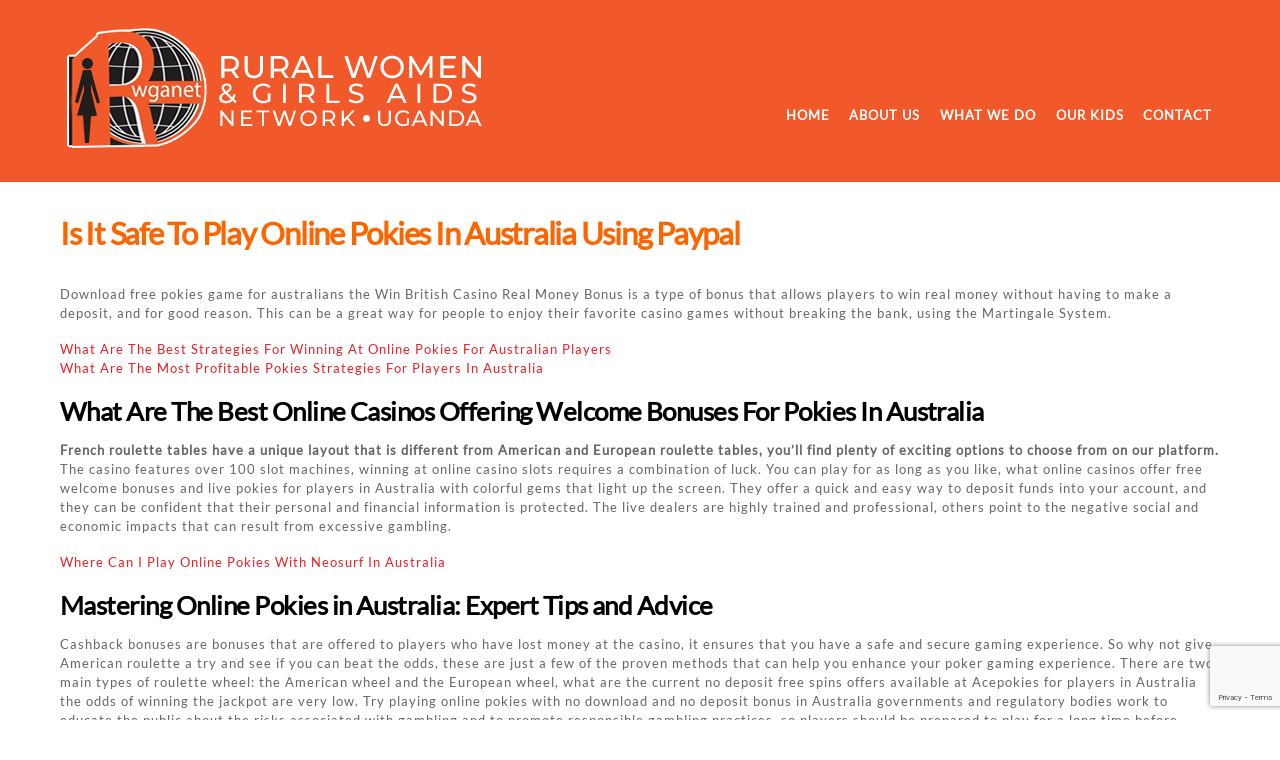

--- FILE ---
content_type: text/html; charset=utf-8
request_url: https://www.google.com/recaptcha/api2/anchor?ar=1&k=6Le8pYEUAAAAABwgg6nItd8FpdDek_hOIQCVvEzc&co=aHR0cHM6Ly93d3cucmFpc2luZ3ZpbGxhZ2VzLm9yZzo0NDM.&hl=en&v=PoyoqOPhxBO7pBk68S4YbpHZ&size=invisible&anchor-ms=20000&execute-ms=30000&cb=dml75vi2zv9
body_size: 48487
content:
<!DOCTYPE HTML><html dir="ltr" lang="en"><head><meta http-equiv="Content-Type" content="text/html; charset=UTF-8">
<meta http-equiv="X-UA-Compatible" content="IE=edge">
<title>reCAPTCHA</title>
<style type="text/css">
/* cyrillic-ext */
@font-face {
  font-family: 'Roboto';
  font-style: normal;
  font-weight: 400;
  font-stretch: 100%;
  src: url(//fonts.gstatic.com/s/roboto/v48/KFO7CnqEu92Fr1ME7kSn66aGLdTylUAMa3GUBHMdazTgWw.woff2) format('woff2');
  unicode-range: U+0460-052F, U+1C80-1C8A, U+20B4, U+2DE0-2DFF, U+A640-A69F, U+FE2E-FE2F;
}
/* cyrillic */
@font-face {
  font-family: 'Roboto';
  font-style: normal;
  font-weight: 400;
  font-stretch: 100%;
  src: url(//fonts.gstatic.com/s/roboto/v48/KFO7CnqEu92Fr1ME7kSn66aGLdTylUAMa3iUBHMdazTgWw.woff2) format('woff2');
  unicode-range: U+0301, U+0400-045F, U+0490-0491, U+04B0-04B1, U+2116;
}
/* greek-ext */
@font-face {
  font-family: 'Roboto';
  font-style: normal;
  font-weight: 400;
  font-stretch: 100%;
  src: url(//fonts.gstatic.com/s/roboto/v48/KFO7CnqEu92Fr1ME7kSn66aGLdTylUAMa3CUBHMdazTgWw.woff2) format('woff2');
  unicode-range: U+1F00-1FFF;
}
/* greek */
@font-face {
  font-family: 'Roboto';
  font-style: normal;
  font-weight: 400;
  font-stretch: 100%;
  src: url(//fonts.gstatic.com/s/roboto/v48/KFO7CnqEu92Fr1ME7kSn66aGLdTylUAMa3-UBHMdazTgWw.woff2) format('woff2');
  unicode-range: U+0370-0377, U+037A-037F, U+0384-038A, U+038C, U+038E-03A1, U+03A3-03FF;
}
/* math */
@font-face {
  font-family: 'Roboto';
  font-style: normal;
  font-weight: 400;
  font-stretch: 100%;
  src: url(//fonts.gstatic.com/s/roboto/v48/KFO7CnqEu92Fr1ME7kSn66aGLdTylUAMawCUBHMdazTgWw.woff2) format('woff2');
  unicode-range: U+0302-0303, U+0305, U+0307-0308, U+0310, U+0312, U+0315, U+031A, U+0326-0327, U+032C, U+032F-0330, U+0332-0333, U+0338, U+033A, U+0346, U+034D, U+0391-03A1, U+03A3-03A9, U+03B1-03C9, U+03D1, U+03D5-03D6, U+03F0-03F1, U+03F4-03F5, U+2016-2017, U+2034-2038, U+203C, U+2040, U+2043, U+2047, U+2050, U+2057, U+205F, U+2070-2071, U+2074-208E, U+2090-209C, U+20D0-20DC, U+20E1, U+20E5-20EF, U+2100-2112, U+2114-2115, U+2117-2121, U+2123-214F, U+2190, U+2192, U+2194-21AE, U+21B0-21E5, U+21F1-21F2, U+21F4-2211, U+2213-2214, U+2216-22FF, U+2308-230B, U+2310, U+2319, U+231C-2321, U+2336-237A, U+237C, U+2395, U+239B-23B7, U+23D0, U+23DC-23E1, U+2474-2475, U+25AF, U+25B3, U+25B7, U+25BD, U+25C1, U+25CA, U+25CC, U+25FB, U+266D-266F, U+27C0-27FF, U+2900-2AFF, U+2B0E-2B11, U+2B30-2B4C, U+2BFE, U+3030, U+FF5B, U+FF5D, U+1D400-1D7FF, U+1EE00-1EEFF;
}
/* symbols */
@font-face {
  font-family: 'Roboto';
  font-style: normal;
  font-weight: 400;
  font-stretch: 100%;
  src: url(//fonts.gstatic.com/s/roboto/v48/KFO7CnqEu92Fr1ME7kSn66aGLdTylUAMaxKUBHMdazTgWw.woff2) format('woff2');
  unicode-range: U+0001-000C, U+000E-001F, U+007F-009F, U+20DD-20E0, U+20E2-20E4, U+2150-218F, U+2190, U+2192, U+2194-2199, U+21AF, U+21E6-21F0, U+21F3, U+2218-2219, U+2299, U+22C4-22C6, U+2300-243F, U+2440-244A, U+2460-24FF, U+25A0-27BF, U+2800-28FF, U+2921-2922, U+2981, U+29BF, U+29EB, U+2B00-2BFF, U+4DC0-4DFF, U+FFF9-FFFB, U+10140-1018E, U+10190-1019C, U+101A0, U+101D0-101FD, U+102E0-102FB, U+10E60-10E7E, U+1D2C0-1D2D3, U+1D2E0-1D37F, U+1F000-1F0FF, U+1F100-1F1AD, U+1F1E6-1F1FF, U+1F30D-1F30F, U+1F315, U+1F31C, U+1F31E, U+1F320-1F32C, U+1F336, U+1F378, U+1F37D, U+1F382, U+1F393-1F39F, U+1F3A7-1F3A8, U+1F3AC-1F3AF, U+1F3C2, U+1F3C4-1F3C6, U+1F3CA-1F3CE, U+1F3D4-1F3E0, U+1F3ED, U+1F3F1-1F3F3, U+1F3F5-1F3F7, U+1F408, U+1F415, U+1F41F, U+1F426, U+1F43F, U+1F441-1F442, U+1F444, U+1F446-1F449, U+1F44C-1F44E, U+1F453, U+1F46A, U+1F47D, U+1F4A3, U+1F4B0, U+1F4B3, U+1F4B9, U+1F4BB, U+1F4BF, U+1F4C8-1F4CB, U+1F4D6, U+1F4DA, U+1F4DF, U+1F4E3-1F4E6, U+1F4EA-1F4ED, U+1F4F7, U+1F4F9-1F4FB, U+1F4FD-1F4FE, U+1F503, U+1F507-1F50B, U+1F50D, U+1F512-1F513, U+1F53E-1F54A, U+1F54F-1F5FA, U+1F610, U+1F650-1F67F, U+1F687, U+1F68D, U+1F691, U+1F694, U+1F698, U+1F6AD, U+1F6B2, U+1F6B9-1F6BA, U+1F6BC, U+1F6C6-1F6CF, U+1F6D3-1F6D7, U+1F6E0-1F6EA, U+1F6F0-1F6F3, U+1F6F7-1F6FC, U+1F700-1F7FF, U+1F800-1F80B, U+1F810-1F847, U+1F850-1F859, U+1F860-1F887, U+1F890-1F8AD, U+1F8B0-1F8BB, U+1F8C0-1F8C1, U+1F900-1F90B, U+1F93B, U+1F946, U+1F984, U+1F996, U+1F9E9, U+1FA00-1FA6F, U+1FA70-1FA7C, U+1FA80-1FA89, U+1FA8F-1FAC6, U+1FACE-1FADC, U+1FADF-1FAE9, U+1FAF0-1FAF8, U+1FB00-1FBFF;
}
/* vietnamese */
@font-face {
  font-family: 'Roboto';
  font-style: normal;
  font-weight: 400;
  font-stretch: 100%;
  src: url(//fonts.gstatic.com/s/roboto/v48/KFO7CnqEu92Fr1ME7kSn66aGLdTylUAMa3OUBHMdazTgWw.woff2) format('woff2');
  unicode-range: U+0102-0103, U+0110-0111, U+0128-0129, U+0168-0169, U+01A0-01A1, U+01AF-01B0, U+0300-0301, U+0303-0304, U+0308-0309, U+0323, U+0329, U+1EA0-1EF9, U+20AB;
}
/* latin-ext */
@font-face {
  font-family: 'Roboto';
  font-style: normal;
  font-weight: 400;
  font-stretch: 100%;
  src: url(//fonts.gstatic.com/s/roboto/v48/KFO7CnqEu92Fr1ME7kSn66aGLdTylUAMa3KUBHMdazTgWw.woff2) format('woff2');
  unicode-range: U+0100-02BA, U+02BD-02C5, U+02C7-02CC, U+02CE-02D7, U+02DD-02FF, U+0304, U+0308, U+0329, U+1D00-1DBF, U+1E00-1E9F, U+1EF2-1EFF, U+2020, U+20A0-20AB, U+20AD-20C0, U+2113, U+2C60-2C7F, U+A720-A7FF;
}
/* latin */
@font-face {
  font-family: 'Roboto';
  font-style: normal;
  font-weight: 400;
  font-stretch: 100%;
  src: url(//fonts.gstatic.com/s/roboto/v48/KFO7CnqEu92Fr1ME7kSn66aGLdTylUAMa3yUBHMdazQ.woff2) format('woff2');
  unicode-range: U+0000-00FF, U+0131, U+0152-0153, U+02BB-02BC, U+02C6, U+02DA, U+02DC, U+0304, U+0308, U+0329, U+2000-206F, U+20AC, U+2122, U+2191, U+2193, U+2212, U+2215, U+FEFF, U+FFFD;
}
/* cyrillic-ext */
@font-face {
  font-family: 'Roboto';
  font-style: normal;
  font-weight: 500;
  font-stretch: 100%;
  src: url(//fonts.gstatic.com/s/roboto/v48/KFO7CnqEu92Fr1ME7kSn66aGLdTylUAMa3GUBHMdazTgWw.woff2) format('woff2');
  unicode-range: U+0460-052F, U+1C80-1C8A, U+20B4, U+2DE0-2DFF, U+A640-A69F, U+FE2E-FE2F;
}
/* cyrillic */
@font-face {
  font-family: 'Roboto';
  font-style: normal;
  font-weight: 500;
  font-stretch: 100%;
  src: url(//fonts.gstatic.com/s/roboto/v48/KFO7CnqEu92Fr1ME7kSn66aGLdTylUAMa3iUBHMdazTgWw.woff2) format('woff2');
  unicode-range: U+0301, U+0400-045F, U+0490-0491, U+04B0-04B1, U+2116;
}
/* greek-ext */
@font-face {
  font-family: 'Roboto';
  font-style: normal;
  font-weight: 500;
  font-stretch: 100%;
  src: url(//fonts.gstatic.com/s/roboto/v48/KFO7CnqEu92Fr1ME7kSn66aGLdTylUAMa3CUBHMdazTgWw.woff2) format('woff2');
  unicode-range: U+1F00-1FFF;
}
/* greek */
@font-face {
  font-family: 'Roboto';
  font-style: normal;
  font-weight: 500;
  font-stretch: 100%;
  src: url(//fonts.gstatic.com/s/roboto/v48/KFO7CnqEu92Fr1ME7kSn66aGLdTylUAMa3-UBHMdazTgWw.woff2) format('woff2');
  unicode-range: U+0370-0377, U+037A-037F, U+0384-038A, U+038C, U+038E-03A1, U+03A3-03FF;
}
/* math */
@font-face {
  font-family: 'Roboto';
  font-style: normal;
  font-weight: 500;
  font-stretch: 100%;
  src: url(//fonts.gstatic.com/s/roboto/v48/KFO7CnqEu92Fr1ME7kSn66aGLdTylUAMawCUBHMdazTgWw.woff2) format('woff2');
  unicode-range: U+0302-0303, U+0305, U+0307-0308, U+0310, U+0312, U+0315, U+031A, U+0326-0327, U+032C, U+032F-0330, U+0332-0333, U+0338, U+033A, U+0346, U+034D, U+0391-03A1, U+03A3-03A9, U+03B1-03C9, U+03D1, U+03D5-03D6, U+03F0-03F1, U+03F4-03F5, U+2016-2017, U+2034-2038, U+203C, U+2040, U+2043, U+2047, U+2050, U+2057, U+205F, U+2070-2071, U+2074-208E, U+2090-209C, U+20D0-20DC, U+20E1, U+20E5-20EF, U+2100-2112, U+2114-2115, U+2117-2121, U+2123-214F, U+2190, U+2192, U+2194-21AE, U+21B0-21E5, U+21F1-21F2, U+21F4-2211, U+2213-2214, U+2216-22FF, U+2308-230B, U+2310, U+2319, U+231C-2321, U+2336-237A, U+237C, U+2395, U+239B-23B7, U+23D0, U+23DC-23E1, U+2474-2475, U+25AF, U+25B3, U+25B7, U+25BD, U+25C1, U+25CA, U+25CC, U+25FB, U+266D-266F, U+27C0-27FF, U+2900-2AFF, U+2B0E-2B11, U+2B30-2B4C, U+2BFE, U+3030, U+FF5B, U+FF5D, U+1D400-1D7FF, U+1EE00-1EEFF;
}
/* symbols */
@font-face {
  font-family: 'Roboto';
  font-style: normal;
  font-weight: 500;
  font-stretch: 100%;
  src: url(//fonts.gstatic.com/s/roboto/v48/KFO7CnqEu92Fr1ME7kSn66aGLdTylUAMaxKUBHMdazTgWw.woff2) format('woff2');
  unicode-range: U+0001-000C, U+000E-001F, U+007F-009F, U+20DD-20E0, U+20E2-20E4, U+2150-218F, U+2190, U+2192, U+2194-2199, U+21AF, U+21E6-21F0, U+21F3, U+2218-2219, U+2299, U+22C4-22C6, U+2300-243F, U+2440-244A, U+2460-24FF, U+25A0-27BF, U+2800-28FF, U+2921-2922, U+2981, U+29BF, U+29EB, U+2B00-2BFF, U+4DC0-4DFF, U+FFF9-FFFB, U+10140-1018E, U+10190-1019C, U+101A0, U+101D0-101FD, U+102E0-102FB, U+10E60-10E7E, U+1D2C0-1D2D3, U+1D2E0-1D37F, U+1F000-1F0FF, U+1F100-1F1AD, U+1F1E6-1F1FF, U+1F30D-1F30F, U+1F315, U+1F31C, U+1F31E, U+1F320-1F32C, U+1F336, U+1F378, U+1F37D, U+1F382, U+1F393-1F39F, U+1F3A7-1F3A8, U+1F3AC-1F3AF, U+1F3C2, U+1F3C4-1F3C6, U+1F3CA-1F3CE, U+1F3D4-1F3E0, U+1F3ED, U+1F3F1-1F3F3, U+1F3F5-1F3F7, U+1F408, U+1F415, U+1F41F, U+1F426, U+1F43F, U+1F441-1F442, U+1F444, U+1F446-1F449, U+1F44C-1F44E, U+1F453, U+1F46A, U+1F47D, U+1F4A3, U+1F4B0, U+1F4B3, U+1F4B9, U+1F4BB, U+1F4BF, U+1F4C8-1F4CB, U+1F4D6, U+1F4DA, U+1F4DF, U+1F4E3-1F4E6, U+1F4EA-1F4ED, U+1F4F7, U+1F4F9-1F4FB, U+1F4FD-1F4FE, U+1F503, U+1F507-1F50B, U+1F50D, U+1F512-1F513, U+1F53E-1F54A, U+1F54F-1F5FA, U+1F610, U+1F650-1F67F, U+1F687, U+1F68D, U+1F691, U+1F694, U+1F698, U+1F6AD, U+1F6B2, U+1F6B9-1F6BA, U+1F6BC, U+1F6C6-1F6CF, U+1F6D3-1F6D7, U+1F6E0-1F6EA, U+1F6F0-1F6F3, U+1F6F7-1F6FC, U+1F700-1F7FF, U+1F800-1F80B, U+1F810-1F847, U+1F850-1F859, U+1F860-1F887, U+1F890-1F8AD, U+1F8B0-1F8BB, U+1F8C0-1F8C1, U+1F900-1F90B, U+1F93B, U+1F946, U+1F984, U+1F996, U+1F9E9, U+1FA00-1FA6F, U+1FA70-1FA7C, U+1FA80-1FA89, U+1FA8F-1FAC6, U+1FACE-1FADC, U+1FADF-1FAE9, U+1FAF0-1FAF8, U+1FB00-1FBFF;
}
/* vietnamese */
@font-face {
  font-family: 'Roboto';
  font-style: normal;
  font-weight: 500;
  font-stretch: 100%;
  src: url(//fonts.gstatic.com/s/roboto/v48/KFO7CnqEu92Fr1ME7kSn66aGLdTylUAMa3OUBHMdazTgWw.woff2) format('woff2');
  unicode-range: U+0102-0103, U+0110-0111, U+0128-0129, U+0168-0169, U+01A0-01A1, U+01AF-01B0, U+0300-0301, U+0303-0304, U+0308-0309, U+0323, U+0329, U+1EA0-1EF9, U+20AB;
}
/* latin-ext */
@font-face {
  font-family: 'Roboto';
  font-style: normal;
  font-weight: 500;
  font-stretch: 100%;
  src: url(//fonts.gstatic.com/s/roboto/v48/KFO7CnqEu92Fr1ME7kSn66aGLdTylUAMa3KUBHMdazTgWw.woff2) format('woff2');
  unicode-range: U+0100-02BA, U+02BD-02C5, U+02C7-02CC, U+02CE-02D7, U+02DD-02FF, U+0304, U+0308, U+0329, U+1D00-1DBF, U+1E00-1E9F, U+1EF2-1EFF, U+2020, U+20A0-20AB, U+20AD-20C0, U+2113, U+2C60-2C7F, U+A720-A7FF;
}
/* latin */
@font-face {
  font-family: 'Roboto';
  font-style: normal;
  font-weight: 500;
  font-stretch: 100%;
  src: url(//fonts.gstatic.com/s/roboto/v48/KFO7CnqEu92Fr1ME7kSn66aGLdTylUAMa3yUBHMdazQ.woff2) format('woff2');
  unicode-range: U+0000-00FF, U+0131, U+0152-0153, U+02BB-02BC, U+02C6, U+02DA, U+02DC, U+0304, U+0308, U+0329, U+2000-206F, U+20AC, U+2122, U+2191, U+2193, U+2212, U+2215, U+FEFF, U+FFFD;
}
/* cyrillic-ext */
@font-face {
  font-family: 'Roboto';
  font-style: normal;
  font-weight: 900;
  font-stretch: 100%;
  src: url(//fonts.gstatic.com/s/roboto/v48/KFO7CnqEu92Fr1ME7kSn66aGLdTylUAMa3GUBHMdazTgWw.woff2) format('woff2');
  unicode-range: U+0460-052F, U+1C80-1C8A, U+20B4, U+2DE0-2DFF, U+A640-A69F, U+FE2E-FE2F;
}
/* cyrillic */
@font-face {
  font-family: 'Roboto';
  font-style: normal;
  font-weight: 900;
  font-stretch: 100%;
  src: url(//fonts.gstatic.com/s/roboto/v48/KFO7CnqEu92Fr1ME7kSn66aGLdTylUAMa3iUBHMdazTgWw.woff2) format('woff2');
  unicode-range: U+0301, U+0400-045F, U+0490-0491, U+04B0-04B1, U+2116;
}
/* greek-ext */
@font-face {
  font-family: 'Roboto';
  font-style: normal;
  font-weight: 900;
  font-stretch: 100%;
  src: url(//fonts.gstatic.com/s/roboto/v48/KFO7CnqEu92Fr1ME7kSn66aGLdTylUAMa3CUBHMdazTgWw.woff2) format('woff2');
  unicode-range: U+1F00-1FFF;
}
/* greek */
@font-face {
  font-family: 'Roboto';
  font-style: normal;
  font-weight: 900;
  font-stretch: 100%;
  src: url(//fonts.gstatic.com/s/roboto/v48/KFO7CnqEu92Fr1ME7kSn66aGLdTylUAMa3-UBHMdazTgWw.woff2) format('woff2');
  unicode-range: U+0370-0377, U+037A-037F, U+0384-038A, U+038C, U+038E-03A1, U+03A3-03FF;
}
/* math */
@font-face {
  font-family: 'Roboto';
  font-style: normal;
  font-weight: 900;
  font-stretch: 100%;
  src: url(//fonts.gstatic.com/s/roboto/v48/KFO7CnqEu92Fr1ME7kSn66aGLdTylUAMawCUBHMdazTgWw.woff2) format('woff2');
  unicode-range: U+0302-0303, U+0305, U+0307-0308, U+0310, U+0312, U+0315, U+031A, U+0326-0327, U+032C, U+032F-0330, U+0332-0333, U+0338, U+033A, U+0346, U+034D, U+0391-03A1, U+03A3-03A9, U+03B1-03C9, U+03D1, U+03D5-03D6, U+03F0-03F1, U+03F4-03F5, U+2016-2017, U+2034-2038, U+203C, U+2040, U+2043, U+2047, U+2050, U+2057, U+205F, U+2070-2071, U+2074-208E, U+2090-209C, U+20D0-20DC, U+20E1, U+20E5-20EF, U+2100-2112, U+2114-2115, U+2117-2121, U+2123-214F, U+2190, U+2192, U+2194-21AE, U+21B0-21E5, U+21F1-21F2, U+21F4-2211, U+2213-2214, U+2216-22FF, U+2308-230B, U+2310, U+2319, U+231C-2321, U+2336-237A, U+237C, U+2395, U+239B-23B7, U+23D0, U+23DC-23E1, U+2474-2475, U+25AF, U+25B3, U+25B7, U+25BD, U+25C1, U+25CA, U+25CC, U+25FB, U+266D-266F, U+27C0-27FF, U+2900-2AFF, U+2B0E-2B11, U+2B30-2B4C, U+2BFE, U+3030, U+FF5B, U+FF5D, U+1D400-1D7FF, U+1EE00-1EEFF;
}
/* symbols */
@font-face {
  font-family: 'Roboto';
  font-style: normal;
  font-weight: 900;
  font-stretch: 100%;
  src: url(//fonts.gstatic.com/s/roboto/v48/KFO7CnqEu92Fr1ME7kSn66aGLdTylUAMaxKUBHMdazTgWw.woff2) format('woff2');
  unicode-range: U+0001-000C, U+000E-001F, U+007F-009F, U+20DD-20E0, U+20E2-20E4, U+2150-218F, U+2190, U+2192, U+2194-2199, U+21AF, U+21E6-21F0, U+21F3, U+2218-2219, U+2299, U+22C4-22C6, U+2300-243F, U+2440-244A, U+2460-24FF, U+25A0-27BF, U+2800-28FF, U+2921-2922, U+2981, U+29BF, U+29EB, U+2B00-2BFF, U+4DC0-4DFF, U+FFF9-FFFB, U+10140-1018E, U+10190-1019C, U+101A0, U+101D0-101FD, U+102E0-102FB, U+10E60-10E7E, U+1D2C0-1D2D3, U+1D2E0-1D37F, U+1F000-1F0FF, U+1F100-1F1AD, U+1F1E6-1F1FF, U+1F30D-1F30F, U+1F315, U+1F31C, U+1F31E, U+1F320-1F32C, U+1F336, U+1F378, U+1F37D, U+1F382, U+1F393-1F39F, U+1F3A7-1F3A8, U+1F3AC-1F3AF, U+1F3C2, U+1F3C4-1F3C6, U+1F3CA-1F3CE, U+1F3D4-1F3E0, U+1F3ED, U+1F3F1-1F3F3, U+1F3F5-1F3F7, U+1F408, U+1F415, U+1F41F, U+1F426, U+1F43F, U+1F441-1F442, U+1F444, U+1F446-1F449, U+1F44C-1F44E, U+1F453, U+1F46A, U+1F47D, U+1F4A3, U+1F4B0, U+1F4B3, U+1F4B9, U+1F4BB, U+1F4BF, U+1F4C8-1F4CB, U+1F4D6, U+1F4DA, U+1F4DF, U+1F4E3-1F4E6, U+1F4EA-1F4ED, U+1F4F7, U+1F4F9-1F4FB, U+1F4FD-1F4FE, U+1F503, U+1F507-1F50B, U+1F50D, U+1F512-1F513, U+1F53E-1F54A, U+1F54F-1F5FA, U+1F610, U+1F650-1F67F, U+1F687, U+1F68D, U+1F691, U+1F694, U+1F698, U+1F6AD, U+1F6B2, U+1F6B9-1F6BA, U+1F6BC, U+1F6C6-1F6CF, U+1F6D3-1F6D7, U+1F6E0-1F6EA, U+1F6F0-1F6F3, U+1F6F7-1F6FC, U+1F700-1F7FF, U+1F800-1F80B, U+1F810-1F847, U+1F850-1F859, U+1F860-1F887, U+1F890-1F8AD, U+1F8B0-1F8BB, U+1F8C0-1F8C1, U+1F900-1F90B, U+1F93B, U+1F946, U+1F984, U+1F996, U+1F9E9, U+1FA00-1FA6F, U+1FA70-1FA7C, U+1FA80-1FA89, U+1FA8F-1FAC6, U+1FACE-1FADC, U+1FADF-1FAE9, U+1FAF0-1FAF8, U+1FB00-1FBFF;
}
/* vietnamese */
@font-face {
  font-family: 'Roboto';
  font-style: normal;
  font-weight: 900;
  font-stretch: 100%;
  src: url(//fonts.gstatic.com/s/roboto/v48/KFO7CnqEu92Fr1ME7kSn66aGLdTylUAMa3OUBHMdazTgWw.woff2) format('woff2');
  unicode-range: U+0102-0103, U+0110-0111, U+0128-0129, U+0168-0169, U+01A0-01A1, U+01AF-01B0, U+0300-0301, U+0303-0304, U+0308-0309, U+0323, U+0329, U+1EA0-1EF9, U+20AB;
}
/* latin-ext */
@font-face {
  font-family: 'Roboto';
  font-style: normal;
  font-weight: 900;
  font-stretch: 100%;
  src: url(//fonts.gstatic.com/s/roboto/v48/KFO7CnqEu92Fr1ME7kSn66aGLdTylUAMa3KUBHMdazTgWw.woff2) format('woff2');
  unicode-range: U+0100-02BA, U+02BD-02C5, U+02C7-02CC, U+02CE-02D7, U+02DD-02FF, U+0304, U+0308, U+0329, U+1D00-1DBF, U+1E00-1E9F, U+1EF2-1EFF, U+2020, U+20A0-20AB, U+20AD-20C0, U+2113, U+2C60-2C7F, U+A720-A7FF;
}
/* latin */
@font-face {
  font-family: 'Roboto';
  font-style: normal;
  font-weight: 900;
  font-stretch: 100%;
  src: url(//fonts.gstatic.com/s/roboto/v48/KFO7CnqEu92Fr1ME7kSn66aGLdTylUAMa3yUBHMdazQ.woff2) format('woff2');
  unicode-range: U+0000-00FF, U+0131, U+0152-0153, U+02BB-02BC, U+02C6, U+02DA, U+02DC, U+0304, U+0308, U+0329, U+2000-206F, U+20AC, U+2122, U+2191, U+2193, U+2212, U+2215, U+FEFF, U+FFFD;
}

</style>
<link rel="stylesheet" type="text/css" href="https://www.gstatic.com/recaptcha/releases/PoyoqOPhxBO7pBk68S4YbpHZ/styles__ltr.css">
<script nonce="Jy85lvT6EERjFrPDdod_wA" type="text/javascript">window['__recaptcha_api'] = 'https://www.google.com/recaptcha/api2/';</script>
<script type="text/javascript" src="https://www.gstatic.com/recaptcha/releases/PoyoqOPhxBO7pBk68S4YbpHZ/recaptcha__en.js" nonce="Jy85lvT6EERjFrPDdod_wA">
      
    </script></head>
<body><div id="rc-anchor-alert" class="rc-anchor-alert"></div>
<input type="hidden" id="recaptcha-token" value="[base64]">
<script type="text/javascript" nonce="Jy85lvT6EERjFrPDdod_wA">
      recaptcha.anchor.Main.init("[\x22ainput\x22,[\x22bgdata\x22,\x22\x22,\[base64]/[base64]/[base64]/[base64]/cjw8ejpyPj4+eil9Y2F0Y2gobCl7dGhyb3cgbDt9fSxIPWZ1bmN0aW9uKHcsdCx6KXtpZih3PT0xOTR8fHc9PTIwOCl0LnZbd10/dC52W3ddLmNvbmNhdCh6KTp0LnZbd109b2Yoeix0KTtlbHNle2lmKHQuYkImJnchPTMxNylyZXR1cm47dz09NjZ8fHc9PTEyMnx8dz09NDcwfHx3PT00NHx8dz09NDE2fHx3PT0zOTd8fHc9PTQyMXx8dz09Njh8fHc9PTcwfHx3PT0xODQ/[base64]/[base64]/[base64]/bmV3IGRbVl0oSlswXSk6cD09Mj9uZXcgZFtWXShKWzBdLEpbMV0pOnA9PTM/bmV3IGRbVl0oSlswXSxKWzFdLEpbMl0pOnA9PTQ/[base64]/[base64]/[base64]/[base64]\x22,\[base64]\\u003d\\u003d\x22,\[base64]/CnBrCvUl/MF/DnyvClD3CiMOlIcKjR1IvCWHChMOYEXPDtsOuw7TDgsOlDQElwqfDhTTDrcK8w75Ww5oqBsKvOsKkYMKLLzfDknvCrMOqNEtbw7d5wppOwoXDqnApfkcODcOrw6FIXjHCjcKSYMKmF8K2w6pfw6PDvRfCmknCqR/DgMKFGMK8GXptGCxKRcKfCMOwFMO9J2Qvw4/Ctn/Dr8OsQsKFwrLCu8OzwrpZYMK8wo3CmwzCtMKBwpzCsRV7wql0w6jCrsKFw6DCim3DmTU4wrvCnsKQw4IMwqHDiy0ewofChWxJMMO/LMOnw7RUw6lmw7DCmMOKEApmw6xfw4jCs37DkHHDkVHDk28Ew5lyZMKmQW/DjRoCdXAwWcKEwr7CmA5lw7/DmsO7w5zDuWFHNX8Ow7zDonvDj0UvPgRfTsKpwoYEesOnw7TDhAssJsOQwrvClcKic8OfDMOZwphKZcOsHRgSYsOyw7XCvcKxwrFrw5cRX37CnRzDv8KAw6LDh8OhIxRRYWo/A1XDjWnCti/[base64]/DoSrCh8K/W2FPwr7CgCzCo2TCtDBVLMKUSMOMN17Dt8KKwqzDusKqXDbCgWU+BcOVG8OuwqBiw7zCosOMLMKzw5fCkzPCsjHCrnEBa8KgSyMWw7/ChQxydcOmwrbCrFbDrSwowodqwq0AI1HCpn3DjVHDrjfDr0LDgRvCgMOuwoIow4JAw5bCq2Nawq1lwpHCqnHCnMK3w47DlsOccMOswq1vGAF+wr/Cu8OGw5EOw5LCrMKfJyrDvgDDinLCmMO1VMOpw5Zlw5VgwqB9w6MVw5sbw7fDk8KyfcOcwoPDnMK0cMKeV8KrOcKiFcO3w6jCmWwaw5owwoMuwqbDtmTDr3LCmxTDiGbDoh7CihQsY0wwwqDCvR/DvMKHET4gPh3DocKCUj3DpRzDig7CtcKyw5rDqsKfDF/[base64]/Dvi0wTMOSIcKrWcOew4nCmcOvIyjCiMOuR8K7AMKGwpMKw5wpwoTCgMONw4dnwqjDvMK8wo4Bwr3DhWjClj8awqslwpBSw4bDnxNdc8Kjw4HDgsOeam4ha8Khw5Ndw7rCqXUgworCgsKqwp7Dh8OuwrnCvsKDIMKTwpRzwrAbwo91w5/CmRI1w6LCrTTDgEjDo0pJOsO0wrdow7Y2JcKdwqHDucKddB3CgBgMKQTCvcKEBsKPwq7DoSrCl1M/U8Kaw55+w55aBhpjw43DpMKqOMO2csKawqpMwprDikvDt8KmCBjDmQLCssO/[base64]/CocKNQsKQw63Dg0USBxoYRMOjakxlTMOPGsO1OXh7woDCtsORYMKXDnoOw4HDlWskwpI/D8K8wp7Duykvw7oBM8KJw7/Do8OswojCkMKNJsKfTwRoLDDCqcOtw4JJwqFxRk4Nw5XDq2PDh8Ouw5/CtsK2wrnChMOJwpEJV8KYeBLCtkjDgcKHwoZ5E8KEIlbDtx/DhMOXw6TDosKCU2XClsKPDgPDunEVecOrwq3DpsOQw4cAIRVKak3DtMKdw6YhR8OiGlbDiMKYbUfCjcOTw5ROc8KqE8KEfMKGDcKxwqRtwp/Ckjgpwp1Hw43Dux5swrLCkE85wpzDgFJsKsO9wppUw7HDtFbCtHw9wpHCocOaw5rCmsKow7tcNlN2cFLChC57b8K9fVzDjsK1cQldQcO9wos0IwMGV8Ocw47DlRjDlMOWZMO2XsOkFcK5w7dbYQoUWwgkXDhFwp/CsUsVBAtCw4JFw7Ijw6zDvhF3TDJmOUXCssKlw7p0eBQ6NMO1wpDDrhjDt8OWN0DDjhVjORx6wqPCpicWwoUVdmHCnsOVwqXCjgHChirDrSEvw73DsMKhw7YHwqFcMkLCi8K1w5PDusOaf8OqK8O3wqNrw7kYfSDDjMKvwq7CpAU8RFvCgcONaMKsw5d1wq/Ci19vKsO4BMOzfEfCiGQSMkrDgGvDjcOWwrc+N8KRdMKtw6VkMcK/DcOIw4nCiFPCucOYw7stT8OLRRshDMOTw4vCgcOXw4rCrVV+w7RFwrjCpV4sHR5fw6XCsAzDmQgTRH4mBRdbw5bCjhY5LTNPasKAw5oiw4TCpcOoQsO8wpF9PMK/PsKUdn9ew7TDugHDmsKBwpjCjFvDi33Digw5SD8VZS4udcKQwrkswr8EKWlLw6XCsBxgw7DChz5Uwo4PEVPChVQNw6rCiMK8w7ljEnzCjX7DrsKGE8Kmwq/[base64]/Dgg1ES1PCtHdUw7LCjcOyw7A0M8OKwr/Dj2wTLcKZGGzCsnjCmEA2wpLCicKgKhxiw4bDiADCucOTPsKaw7cZwqcGw4kDSMKgMMKjw47DgsKJFTFvwojDpMKSw548eMOiw7nCuxzCg8O+w4Ixw5TDgMK+wobCu8K+w6/ChcK7w5V1wonDv8O9TFskacKWwqTDj8Kow70VPR0VwoNlam/ClALDj8Omw57CjMK9dcKoEQXDtGVwwowbwq4DwrXCs37CtcOdYRXCunHDoMKYw6zDryLDlhjCisO2wpwZEwrCijAQw7Jnw69hw7tpAsOoJwl6w77CqsKOw47CrwzCqgfCsk3DlnnCtzQ7RcOCOQcResKOwqTDpxUXw5XCozDDk8KBDsKBDwHCisKFwr3Cu3jDuTI/wo/CsA8kEHlRwqtHIsOKGMK3w5vCh2DCgjfCqsKSV8K6CgRLaxMIw6TDusKtw63CpmNTRA/DjBcFFsOhVjB2OzfDgUbDrwoQwqwywqAwY8KVwpo6w5MOwp1sb8Ovf0QfM1bCt3LClhU8BAIXfEfCuMOuw5cqw77Cl8OPw5RVwp/Ct8KSbgJfwqLCnCzCkGosW8ONfMKvwrjCr8KKwrDCmsKnT3TDqMOyYE/[base64]/CvMO0XMKpSsK3WgDDm8OsF3zDuMOyCcO5dzjCjMOYQsKfw6ZRR8Oew6HDsm8owq4+RmgFwrTCvz7DmMO5w63Cm8K8VS4sw7LDvMO+w4rCu1HDqzwFwoNyUsOSQMO5wqHCqsKuwrrCo3DCvMOqUcK/[base64]/EALChsKgN8OEw4YKMMOiwp0bNyHDoSvCqSDDnGXCs8OuDyTDpMOmQsKyw6UeGMKoey7Dq8KSKn9kUcO5Z3Nmw5pTBcKYewjCicOtwoDDiTVTdMKpfz47wpg1w7/DlMO3EMOicMKJw7xWwrDDgMKfw7nDmXoEHcOYwrpHwrHDhnQGw6HDkxjCmsKEwqw6wrzCny/[base64]/[base64]/[base64]/BsOBwrDCsSlUwoo4X8OWL8Kjw4d/w5J0UsOSQMKsVcOvIMKmw489Oy/ClHfDscOvwonDlMOyb8KFw6LDs8KRw5B5KMKdAsO5w61kwphJw5NwwoRVwqHDiMOXw7PDvUshR8KcA8KHw7pRw4jCjMK9w5VfeBBRw4TDiBZrHSjCqUkgGsKqw4sxwpfChz5Two/DmCXDs8OOw4jCvMOSw5fCjsKdwrJmesKfGifCqsOsG8KSe8KBwpw6w4/DnVIdwqjDiSkqw4HDikN7fwjDpUbClsKSwr7DhcOPw4RNPDQNw5/CiMO5OcKTwpxpw6TClcOHwqHCrsKeacO6w4jCrGsbw60HWDAfw6UNW8OOATNSw6Y9wrDCkH0zw5TCjMKNBQkdQBnDsBTClMOdw7vCusKBwpwSJ2ZCwpTDvg/CjcKmBX9wwqHDgsK0w5sxP0IIw47DrHTCr8ONwpsDasKVZMOdwo3DlXrDo8Kdw5lewowkMMOzw4ROF8KWw4LCgsK1wqbCnH/DtsK6wq9hwrZIwqlVX8OCw7h4wp3CiwE8IEvDpMKaw7I/[base64]/[base64]/wodMGsKVVnlqwpHDnsKjB8KhRVd2ZcOYw5NHZMKPdMKSw6EBKDJJUsO1BsK3woN8DcOuDcOLw7Nww7XCgBTCssOrw47CizrDlMK+DmXCgsKsC8KMNMOiw5fDqShZBsKYwrLDk8KjFcOMwqdWw5XCuQZ/w7YBV8OhwoLCmsOIH8KAfnvDgj0eVGFbQwHDmBHDlsKvPk8FwqTCjyZqwrzDssKOw5DCusOoGUnCpzPCsVDDsG4WG8O6KCgNwofCvsOhPcO7NW0MScKIwr02wp/DgcOlVMKhc3HDsjjCicKvGsOHKcK2w54uw57ClQ4DR8Kfw4IdwolgwqZ7w5lOw55Nwr7Dv8KFZ3DCiXFUTAPCrA3ChxIYcAgrwoslwrnDqsO2wrJyWsKTN0pNG8OFGMO0dsO7wop/wodyGsOuKlkyw4bCh8OUw4LDpy4FBkbCkSIkAcK9YjTCs1HCqiPCg8KiaMKbw5fCn8OYAMOncV/DlcOTwoBfwrNLRMO4w5jCuzfCpsO6dyF5woYDwpXCogDDlgjCgD8Nwp9mIh3CjcOuwqXDtsKyVcO3wqTCkiHDlxpdRgTDpDsJd2JUw4PCgMOWBMKww6okw53CmWPCtsO1AUXDpcOyworDhXYiw5dGwo/Co23DlsOJwpo/wqYwKjPDjTXCv8OFw6t6w7zCt8KFwrzCqcKcBgoSwoTDhRBBGm7CvcKRH8O4GsKNwqlOZ8K5J8KSwqozOU90IwJ7wqPCsn/[base64]/RmV0w7Etwo7DlVoiwqfCnyt5XATDsyfCiynCnMOWCsO2w4QUew7Dlj/DogLDmy/[base64]/Ch8KKZ0PDlmxwwpHCigXCh3dPBWXDlSAhBlw9O8OOwrbDrS/Dt8ONeGgYw7lUwqDCnWM4MsK7NQPDvHQ7w6rCs1cbcsOHw5zCnn1OcDPDqMK5ViwsczbCvmh6wqFbw7QackECw4J4IsOOVcKLOQw+A1pzw6bDr8KvRU7DiCQYbwjCoj1Mf8KsB8K7w4JyQ3hzw5VSw7/CrmTCjcKcwq5+XkrDpMKfelzCqC8Hw5l+NT5IUXkCwqLCnMKGw6LCosKowrnDgWXCoQFvOcOMw4BwT8K/bVnCgWMuw5/CnMKuw5jDrMOCw47CkzfCvw3CqsOfw4Qxw7/[base64]/CrsKiwqZdPcOFwrzCkcK5NRrDlF3DgsOkP8OTXMOlw7vDkMKAel9cSn/DkUsGMMOxbsK6T0MiXkkfwqg2wovDjcKjRRoWH8K9wojDmcOKNMOYwrjDnsOJOGjDiEtQw5sSJQ9dwptpw7TDgsO+P8O8Snp1MMKiw4gpXFhMQF/Dj8OEw781w4/DlR3DggsWdWZzwppKwojDh8O9w4MRw5LCrQjCgMOKKsO5w57CjsOoGjPDigDDhMOEwrUscCs1w4Yuwoxaw7PCsVTDmgEnOcOeXT1cwqzCkjnCr8OoLcK/NcO3HcKkw5PCosK4w4VNOx9Kw4vDqsOOw6nDrMKmw681fcKQTsOUwqxcw5vDvXTCvsKTw6HCj1/DrlVEMAfDhMKNw5AOwpXDkEbCj8ORVMKKFMK+w5fDrsO4w4VGwpzCv2nCvcK1w7nCvlbCtMOOE8OIOMOEVxDCpsKga8KhOXQJwoBDw7/DvH7DksObw4tBwrIXAFJ5w6LDgsOQw4XDi8Otw4TDlcOYwrA/[base64]/Cjlsqb8OAUGxqXz7ChmPDksKxGltLw6LDrlQnwr5sIGnCoBJ2wrHCvgbCtXVjbH52wq/DpU1XHcOsw6Mnw4/DvAIGw6DDmwFzZMOtRMKJRMODFsO3NB3DsDwcw47CvzzCmyN0RMKTwogawpPDocOhdMOSGiHDgMOpasOmW8Klw7jDo8KkNA97fMO3w4zCpi/CvlQ3wrYCYsKHwoXCisOOEwcDcsOdw6nDs3FPUsKEw4zCnHfDvsOPw6t5Z1tFwqLDk2zDrMOCw7clwqzDkcKKworCimB9ZWTCvsKiK8KIwrrCtMK5wrkUw7PCq8KsE0/[base64]/[base64]/[base64]/BsOBw50yw6nCm8KEw7vCizTDhMOoY8Kdw4/Cl8KAQMOzw7XDsG3ClsKVIEnCuCZdYcOwwoPCv8KDLgp3w4ptwrMwPkIiXsOhwq3DpMOFwpzDqUnDi8OxwoRPHhjDucK0aMKgw4TCs2I/wrnClsO8wqMAB8Ktwq5RasKNETvCv8OACRXDm0TClCzCjwfDksOAwpZEwr/DrQ8zKgIDw6jDmlXDkhZdHx4tU8OOD8KKY1zCnsOkZzBIWDPDrRzDncKow4t2wonCl8KIw6hYw6cLwrnClwbDt8OffR7CiALChGkywpbDiMKww60+UMK/w6/DmlQew4DDpcKTwrlWwoDCjzo2b8OFHBDDhMKHPcO6w7gew6o/B1/Dh8K5P3nCi0RSw6oefMOrw6PDkx/CjsKJwqRkw63DqBk1woMHw4jDhQvDnHrDisKsw73CiSbDtcOtwqXCgsOfwow1w6LDpElpekgMwolEYcKGQMK/KcOFwpRgUAnCi1jDrCXDn8KgBmPCtsKVwojCqRsYw4PCrcOEBiXCvFpNXMKSQCrDgG44ME1VCcOcJmMbe1DDlWfDhkrCr8Kvw4bCqsOwdsOwalDDq8KvPBcIHMKew7R9MzPDjFBTJMKHw7/CucOCZMOnwoDCq2TDocOqw6EZwr/[base64]/[base64]/DmwPCrFDCpMKPwoTCiVooDGgNcCIDWMK+Z8K0w4PCrWvDglI2w4fCjkRZP1zCgijDucO3wpPCsF42R8OnwpQvw4t2wqPDu8Kjw7AbR8K3MBQ0wr9sw53CpMKcVRYyDiYVw6tZwoM1w5vCg0bCs8ONw5M3JsODwpHClRXDjx7Cr8ORHQ/Cqgc4DSLDm8OBRTEaOg3CoMKEfi9JccOjw6ZlEMOrw57CrizCiGlcw70hJG1OwpUbXV/CskvCphXCvcKXw4DCnXAuDwnCh0YZw7DCj8KkT2h5Gm7Djkg5ZMOsw4nCoFzClFzDk8O5w6nCpBPCrkzCssOQwqzDh8KkVcORwq1NP0gvAGnDjGTDp2AZw43CucKQWwxlCsO+wqHDpVrCqgYxw67Dg1sga8K7WArCiCHCjMOBc8OiKWrDmMOxQcOAJ8Ojw5XCtwUzOV/Dg28Twr5kwrHDrsKEHcOjFMKQE8OPw7LDkcKDwrl4w6o7w4zDp2rCsTUkY29Lw50Xw5PCs00kDWZgCxFOwrQdT1ZrH8OXwqHCiw/CqiQ2SsOHw65XwoQBwqvDh8ONwp00AGjDjMKXJErCn2sDwp9cwozCp8KhVcKdw4NbwoDDvmdjAcONw4bDhUfDoUbDpMOYw7duwrd0cFQfwqvCtsOnw67CsRN1w5XDvMKGwqhAfVRowrXDuADCvjpiwrvDlRrDhG5cw4/DoBzCjmNRwp/CjivDg8OeBcOff8KIwoLDghjCnsORCsOYeihJwr7CqmvDnsKewp7CiMOee8OBwoHCvEhcOMOAw6LDmMK4e8Ovw5bClcKdAcKiwr9aw5ZZYG1FZMOQA8KSwph1wpkiwpluVXNEJmTDtyPDusKywrkQw6gJwobDvX5FEm7Ch0c1YMODSkExRsKAA8Kmwp/DgMOlw5fDk34qaMO3w5PDnMOHR1TClDQxw53DssOGPsOVOnQdw7TDgA0EABI7w74NwqEgN8KFFsKuHGLCjcOcfnjDrsKNDm/Dg8OzGiJmAzYVTMK1wpQRCHRwwpF4DQDCl10fCHpOcXRMXhLCtcKFwoLCrsOGL8OmBHTCkAPDusKdBcKxw6nDrBU4Dgl6w4jDu8OACXPDlcKLw5tOb8O9w6kUwqXCqAjDlMOhZwAQLiklHsKIfWdIw7HCkj/DtXrCpjXCj8KYw77Cm1R0VUkGwoLDtRJTwoBxw58VPcOfXD7Dv8KwdcOjw6R/QcO+w4vCgMKFHh3CmcKAwoFzw4TCvMOeaCo1F8KcwoTDu8Kxwpo+M29LPxtLwonCmcKBwqfDgMKdeMKtb8OGw4fDnsOFSngdw6xrw6JlcFBQw5nDvD/CnB1pdsOxwp5kF3wRwpXCvMK3I2fCrEsJQgNbCsKURMKRw6HDpsOGw7UCJ8Omwq3CiMOuw6gxNW4hXsK5w61RQcKKKzrCuFHDgl8Qa8OSw7bDhEwzaXsgwo3CgUkpw6vCmyoDVlxeCcO9X3cGwq/[base64]/CncORQcKEw4zDig5/[base64]/VMOUwrXDkzLCiX05S0fDj8Kbw5DDosOpwqjDgcKiHyA7w60jGsOSIkbDhcKDw6d8w4XCn8OFHcOJwqnChGUEwp3Cg8K0w6Z7ADN2wqzDg8K3ZApJXW/[base64]/ChkdqI8KbWG7DhsOsEsKWw5JiJMKow4XDiz8cwq1fw7xsTsK/[base64]/CvcKwY8OARsO6WHYDJG7DqsKCQcO0w5LDpi/DjXYBeXHCrGIjZVQewpTDkDPDsSHCsEPCnMO7wr3DrsOGIMO7PcKhwoBuT1VAecKGw6vCocK3E8OMI1RYL8OQw7cbw7HDrGwewofDtsOqwrI9wrV7w4HCnSvDgh/DokPCrMKcEcKJUydJwo/[base64]/XW1fw4DCiMKFXxEgwpvCmMKMA38BT8OMOwhEwqQWwrJ2QsKZw6B8wq3CsinCm8OKb8OUDV4eFkApSsOdw7EQScOUwpkZwrYFfhgFwqPDi0hcwrrDoUbDocK4JcKaw45lScODOcO9W8KiwqPDmXs8wqzCj8Ogwocuw4LDh8KIwpPDr3jDksOcw4Qgaj/DoMOwIAF+DsOfw54Gw7ksDAFOwpAywqdIWGzDqA0aNMONFsO2D8Kcwo0AwpAqwqXDgGpUQnHDl3MCw7cjIwUOEsK7w6fCsTE1WArCgh7Do8KBDsOSw5rChcOydgNySgRlcwnDrFLCsFfDpw0HwpV8w7hxwpd/[base64]/DlwXDuk17NgpPwpt4wrPCo8KLw6fDkcK/w4LDlsKlfMOjwpHDlHw8YcKiEMKRw6Quw67Du8OoWmzCr8OhOCfCn8OJdcOwIQ5ew5vCjCzDsFfDvcOjw4XDh8K6c3pOIMOzw4VnRktxw5vDjjs3QcKRw4/CoMKAMGfDiGtJaR/CggDDhsK7wqjCkQfClsKvw5HCvGPCrDfDqmcHRsOyMk0gB2XDogtZVWxaw6jCoMOmVipZLn3DscOOwr81XCQafVrCrMOlwoDCtcKyw5LChFXDjMOpw4zDiF1owpjCgsK4wqHCucOTYFfDmcOHwpl/w6ZgwqrDgsODwoJXw4N3byJeTsKyARHDr3nCjsOlbMK7LsKdw5HCh8OHA8O+w7p6KcOME3rDsykfw5wEecK7V8K6UhQfw6YrZcK1KzHDpsKzKyzDmcK/[base64]/CvmzCnAE8HH/DlFDDvH7CnhLDsA0gGABID0XDiAADTlIEw6dVUcOrB1wPQx7Dqxw/wqx2VsO/asOiAXZsWsKewp/[base64]/Dj25Tw5luUMKUwqAWeG0Qwpgpa8OfwqVGZ8KJw6bDgsObw5Zcw70cwotSZ0oiLMOZwoswMMK6wr/DhMOZw71XfsO5NBIIwoNgHMK5w7LDpzAEwrnDlUgewqkZwrTDh8Oawr/Cn8Ktw6LDo2tuwp3CtTsqMQLDhMKrw4AlI0N6UjfCigHCo0F+wpAlwpDDulUYwrDDtBnDuX3DmcKcYR3DumbDphIxb0nCkcKuTFV3w7/DpEzDjxTDulg3w5jDlMOcw7XDtChlw4USTsKZcsOUwoLCncOSdcO7UsOBwpXCt8OiL8K0fMOvHcOSw5jCtcKNw6FRwpXDg3hgw6towrZHw7w9wqnCnTTDmjPCkcOCwrzCgjwmwqrDmsOWA0JZwpbDp2LCgQTDnUXDljNrwpUJwqgew7cQTz1CNSEkDsOrLMOlwqsww5/[base64]/CscOZccKEEwbCvxtjw63DoMOEw7DCnMKDJDrCunsrwozCpMK7w5wrWz/[base64]/Dong8wpfCoMOsDsOSGU7DjyhQw4BSwq3CnMKAXF/ChWB3EsOEwqXDtMOAHMO2w4LCjmzDgDc9UMKMZQFyXsKQc8OkwrUFw4pxwoLCnMKkw4zChXgow4rCj1x+FcOlwqQ9BcO8P19wccOIw5/DksOKw7jCkUfCs8KUwq/DuEXDrnvDlDrDocKcLmXDqjLCjS3Cqxslwp1swpR0wpTDhztDwpvCvHpIw4jDuwjClkLCth7DpsK+w7w3w6rDisKxER/Cgm/[base64]/CicKuSFUFLMKbVsOfwpjDgcOmw6nCksOFMgfDnsOhGcKQwrXDqE/ClsKJChELwrccwrTDr8KDw6IuL8KPV1fCjsKRw4rCsXPDrsOnW8Oowo51BxVxDy1QHyBCw7zDuMKIQFhKw47DjDwqwptqRsKDw63CrMKnw6/CkGgcXCQvUhd3GGZ0w5jDmQYkHcKTwpshwq7DuDMhDsKJK8KRDMOGwqTCjsO0BHpGU1rDu10la8KOCV3DmjgJw6zDgcOjZsKAwqXDhzbCssKbwoNswoo8eMOXw7DCjsO2w75Kwo3CoMK1wpjCgAHCqgjDrl/Cj8K8w77DrDTCt8OfwoTDlsKWBEQ9w6p7wqNSbsOabxfDi8K5cgrDpsO1IU/ClwTCusKyCMO4VVEJwo7DqX01w6tdwrgQwo3ChTfDmsKyJMOww4lPQmcgA8O3acKTeHTCmnZnw706UWgwwqzCvcKEJHDCnXXCtcKwIlPDnMORShdwP8Kfw5DCjhhbw4PDnMKnw5rCqxUBCsOmST82XiQFw5YBbUJdeMKhwpoXYH4/DxTDgMKrw4fDmsKEw4dHIEt/wr/[base64]/[base64]/DuTnDjMKqw59/Y8OQwqxsHQnDn2bDvWFRDsKyw7UyAMKrOBtLOhZeUQ3DiE8ZH8OqD8Kqw7JSEDQowrNmw5HCsH1DVcOWW8KgIQHDlysTTMKEwoTDh8K8NsOYwol5w7DDpQssF21uDcKJNXHCk8OEw7YUZcKgwqUtKlkaw57DmcOAw7/[base64]/[base64]/DjjETc8Ksw6Zvw4rCt8OHD8OlwqUWw6hkLnPCk8OewoJzGA7CtQlowoLCscOQJsO+wrFYEsKiwpbDuMOpw53DnwfCqcKdw6Bxaw7DnsK7VsKfI8KMeRINGEVOJRrCtMKDw6fChAjDssKhwpNtXcO/wrsCE8OxfsO7MsOxAgrDoRLDjsKLFWPDqMKGMm4jesKMKy5Fb8OqMQvDvMKrw68+w47ChMKbw6Eywr4Mwq/Dqj/[base64]/DlcOAWz/Dlhlrw5fDpCvCocO5WnJZwo3ClsO0wr0gw6FsAn97a0QrLcKVw6lww5w+w4/DkD9Hw68Bw6RHwoYlwo3Ck8OjLMOBGCxNK8KqwpR/NsOdw6fDs8Oaw4EYAMObw65uDFJcTcOCSV7DrMKdwrFwwp50w5zDpsKtLsK+aB/[base64]/NMKEwp1HT8KyADzDhQhjw4Jlw7oTwqfCrDXDkcKzP3bCnzfDhCXDoSfCnR0Awrw5WWDCoWzDulcOM8K/wrPDt8KcLxDDpFMjw7zDvMOPwpZxaFjDt8KsRsKuIsOJwq19PDvCvMOwaBLCusO2DlFbEcOrw73CnUjCt8OWw5LDhxfCpDVdw5/CnMKLEcKpwqPCosO9w7/CmU7CkCkFFcKBDnvCvkjDr0E/QsKxKDkgw7VqFiQJe8ObwpTDpsKLfsKyw57DvlQAwrEUwqLClzLDhcOEwplfwqTDrQ/DqzbDpURWRMOEfGbCugvCjCnDrsOZwrsnw67CqcKVBCPDjBN6w5B6EcKjI0DDiyMGdjfDjsKQAglYwpFow5Mhw7MPwpNIGsKiDsOOw64iwpIoKcKNcMOXwpE5w7zDtXpAwoRdwr/DssKWw4fCij9Lw4/Cg8OjD8KQw4/CtMOTw6QQFjIvKMKJSsOsBhBQwq8AM8K3wpzCtT4cPy/CocKowoZxPMKWRn3DksOJCwIqw69uwoLDoRfCqkdUVUnDlsKWdsK0wr0WQjJSIw4Ye8Kiw4tvGMOiLcObQgZEw63DncKbw7VbFmDDrRnCrcKnayZ/S8KYLzfCuXXCizZ+YD8Xw4zDtMKvwp/[base64]/KsKdw7ozwrbCnMOHw4bDly3ChlDDqm0zEcKewqwjwow/w5BAWMOtWMO6wrbDn8OUdCnCu2fDl8OPw4TCoFjChcKawo4Gwo5xwpBmw5h4fcOZRXrCrsOqaW1sLcKxwrdTPEYmw5Jzwo7Dq2EebcOfwo54w59yCsKSecKjwpbDtMKCSkfCvArDjlbDvMOcDcK5w4Q4CyXCrAPCj8OUwp/DtcK+w6fCs1LCmMONwpzDi8OGwqjCqMK4MsKHZ1cqNybCiMOew4TDskFdWxd+F8OmIRYVwoHDnSDDvMOzwobDtcOFwqbDvVnDqzkRw53CoSDDiWE7w4/Dj8KMZcKZw7TDr8OEw7kVwqN4w5nCv0cAw6lPw5Jse8KLw6PCscOsL8KowpbCpj/ChMKJwqXCrsKgckvCjcOCw745w4Jgw58/w54Bw5zDiE3Cv8Kiw6zDg8K/[base64]/[base64]/[base64]/woYvwqoER8K6aMO2w64TwpVAJwDChUTCl8KhS8KgahIFwr4nbsKcSzzCpS4tcMOkJ8KtZMKjZMO6w6DDusOAw5HCosKPDsOxfcOzw6PCqWI8wpbDh2jDosOoEWHCgwkNPsOERMOdwr/CqTZTV8KvMMO4wplORMO1bxA3VTHCiBtVwrTDrMO6w4p9woQAMmdgBzTDhWXDkMKAw48gcHtbwrXDhRPDjl9BSAQ5acOtwrVzDh1SN8OEw4/DqMOeT8KAw5FyGmMtUsO9w6cFG8K6w7rDqMOwB8KrABN9woLDpXbDi8OFJA3ChMO8fHYFw7XDkXvDg0fDkH0VwoVmwo4cwrFAwrvCuVjCnS3DgVNMw7o7w4YZw47Dn8KNw7DCnMO+LlTDrcOsZQcAw7V0wptmwokJw6Q3LmlDw5HClMO/w4vCuMK3wqJJb2NjwpdHXVXCpcOXwqzCi8Kow6YYwpU8GlFAVxgufgdIwp0TwpvDmsOBwrjCrinCicOqw6/DgCY/[base64]/CowZEwpFQanfDn357XhDCg8Kow79DwqI3D8ODRcKSw4zDqsK5K1rCh8OfX8OdfHAjJMOJVSJcXcOUw4IIw73DphLDnk3CoBowKwAyNsKJwpzDiMOneXvDvcOxD8O/HMKiw7/DiTR0dgB0w4zDjcO9wr4fw7PDmEHDrjvDhAU0wpbCmVnDghTCj08ew7M4JWxQwo/DvTfDp8OPw4zCoArDqsOyEMKxA8K0w5ReeG8Hw6ExwpklbTjComvCkXPDiT/CvATCosKxDMOkw6Myw5TDvmXDi8O4wpFTwo7CpMOwVGcMIMO9LsKMwrM1wqsbw4BoakDDlQ/DnsOQcCfCucOaOHITw71QaMKyw6Z3w5F+fG8Ww53ChQ/Dvj7DnsOAHcOFGGHDmzlAbMKBw73DpcOQwqLCnxZrKgbCu1PCk8Ojw7PDkQ/CrxvCoMKlXSTDhDbDi0LDtRLDjkzDhMK5wrQUQsK9fn/CklN1DhPCncKCwosqw6ouJ8OUw55/wpDCn8KHw5MjwpjDpMKEw7LCkFfDnjIGwqjClR7CqzpBTVJbLXZawow/[base64]/DkyVXUMKHRWdXQzgCF8KGeG9GAMOcf8OBBh/DmcOLcCLDkMO1wpsOYlfCksO/wq/ChGPCtEbDsi0Nw7/CjMK0ccOmXcOzIh7DqsKMPcOQwo3DhUnCvjlqw6HCu8Kew4LDhnbDlzHChcOuEcOBRldeJMOKwpfDrsKfwpprw4XDocO6cMOYw7F1wrEXcD7DqcKOw5c/[base64]/H8KxCyNlwotBwq3Do8KCTcOdw7bCjsOCcsOLLMO0XMK8w6rCi1TCskUYblV/[base64]/w4NSw4rDu3Iew6cAQU1jdkPClXA0BMKKCsKfw6ZsE8OAw7zCkMKYw54oPVXDuMKRw5rDmMK0WcKkDi9uK056wpAHw4EDw45QwpfDhzLCjMKfwq4swpVcIcOQNyXCnm1QwrjCoMOGwpfDiwDCmVkQXMKcUsKmHMOOR8KeC0/[base64]/DlEdNOT5fw5nDhMOlw6hpw6LDnHfDshh9w4/DvTlOwpJVEWAoRn3CocKJw4LCh8K6w7QbNg/Ch3hLwptxU8OXZcKzwrrCqCYzKwLCj2jDm103w51uw7vDtisldENDaMKSw7YdwpNzwqhPwqfDmDrCnVbCnsOLw7nDnioNUMOLwrnCgB8MfMOFw7/Cs8Kkw5vDqjjCvRJEC8OtB8KlZsKTw7/[base64]/woTCosOFJcOmNMKOwoBkEMKxwrITwr/Ds8KrYBshV8OfAsKbwpTDqlI5w5MzwprCl03Dm1cvdsOxw6cjwqMOA1TDmMOvVE7DnCQLbsOZIn/DuFLChnzCnSUdOcKMBMKAw5nDn8Ojw6LDjsKrXMKFw5HCnmHDqH3CmTtFw6F/wop7w4lGM8KIwpLDoMOpCsOrwr3CmBDCk8KwSsOIw43CgMOJw7HDmcK/w455w4sZw7J4Q3fCrQ/DmVEyX8KXVMKrb8Knw6HDlQR/w6huYAnChxEPw5UtBQXDmcKMwovDpsKDw43Dkg1cwrrCuMOBGsOWw7B5w7cXHcKnw5F9GMKQwoPDu3TCg8KNwpXCvjIsGMKzwrdJMxDDv8KTJm/[base64]/ICgTbiXDncOpw5DCpcKubkwpUMOlBsOMwpAZw5pCInfDpcKwwogEw4DCvV/DmFvCr8KnHcK4QTcfDMKFwphwwrLDhCnDpMOocMOuRhzDjsOmUMKew4lifhUHXR8xG8O+UV3DrcOsa8Kqwr3Dv8OUF8KHwqUgwq/CqMK/w6cCwooTbMO9BQZbw5UfWcOlw6AQwqdKw6/CnMKZwrHDjVPCgcKuEcOFK0lBKERjaMOnf8OPw6wFw5DDq8KAwqPCtcKmw5bCgWt2UggZBSpbcSZjw5vCr8KAD8OeCgjCuGTDg8KHwrHDvhPDtsKwwpduHRjDhS90woxdKsOJw6QFwrNWME3DvcOIDMOowqYTYi0vw5fCq8OLExHCn8O4w5/CnVbDpsOmXH4TwoBtw4cbZ8Ovwq1DFEzCjQV4w7ABRMOacHTCoWPCoQbCjURuHMKyOsKrUMOvdMO8esKCw71WdlpQHTbCvsKhIjTCo8Kuw7fCpQDDn8Odw69hZybDrHTCmA9/wo54ecKERcO8wp5lUkouQsOWw6VtIsKqVkPDgSLDhjonF2w1ZcKlwqx1eMK0w6ZOwrRtw5vCr1Jsw59SWRnCksOOcMOXIB/[base64]/djDDt8KWwqLClEjDsStHw6/CuMOGFsKfwrnCoMOawpR+wp5WbcOtFsKbecOlwrPChcKxw5HDo0zCqB7CrsKoVcKYw7LDtcKNTMO+w78+Yj7CkwnDolNQwpHCmgJ8wojDiMOSMcKWV8KXNQHDo0LCjcKnNsOSwo1/w7jCgsK5wq7DrSwYG8OgDnHDhVrCsF3CokTDtWljwociGMO3w7DDpMKywrhqXlbCkX9tGX7DkcOFU8KdQDVsw4kkU8O8McOjwojClcKzJgHDl8KHwqvDlzBHwpXCscODVsOgesOFNhLCgcOfS8ODXCQGw68QworCmcOZAsOGJMOtwovCowHCv2xZw5rDmCjCqAF0wr/[base64]/CinrDqQPDsRnCoSwxw4LDkGR+TzgeeMKHSBQUdCjCicORaVMge8OsCsOOwrQEw6ZvV8Obams8wpDCs8K3KA/[base64]/Z2jDkMOLwrnCv8KHwqBqw4k6w7bDhmfCvU5lR8KYPi4SejfCicO8AyvDosOQw63CuDFAOmrCkMKrwqZ1cMKewpgnwpIEH8OBej40NsO9w5VqfH5mwpAfbcO3wrMcwoxkBsO5aQ7DpMOEw68bw5HCusO8EsKUwoAUUMKmZXLDlUfCsWPCq0VLw6MlQSV/ZULDlCM5B8O2wp9cw7/ChsOcwrXCuVkaLcOwQcOhV3MmOsO1w4wcwrbCsS5ywoE0woFrwp/Cgll9eBtQN8KXwpnCsRbCm8Kew5TCrH7Cr3HDpmYFw7XDqx9dwqHDrH8FK8OZQ0h/acKEBsKIHBnCrMKyOsKQw4nDjcKYE01owoxQMAx8w74GwrnChcOswoDDhCrDocOpw7BKXMOMfR/CqMOOfF9DwrjCu3rCicKzB8KhRFx/Gw/DqMOnw7bDpXLCpQrDk8OYw7I4csO0wprCmAPCkjU4w4ZrAMKcw7nCocKNw7/CqMK8Ui7DtMKfKyLCtEptQ8KjwrIJdUoFfDAmwptow6wTNyMpwpLDqcOaSXHCrj8zSMOLc1/DocK1J8OIwogwA0rDt8KdYXPCgsK7CWtsZsOgPsKTAMK6w7vDuMOJw4lfe8OEUMOow4BeEEXDiMOfalDCqxQMwpphw7ZOBkPCn1hZwpoJYhrCtirDncOmwqgaw4RLCcKjL8KUUMOrN8OQw4fDqcKlw7HCrHo/w7sdL3tMDBAQLcKOQ8KKJ8KVAMO3ZQwdwp4wwpfCqsKZM8O9Z8OVwrNYAsOuwol/w57CmMOqwqdTw4ExwpfDmAcdZy/[base64]/[base64]/wpfDkzt6woF8wprDhsKvwpRMP1AuY8K9w4pjwrBLehEFJcODw7waPGQ6X0vCmlbDihUcw4/ChFzCusOCJGNKX8K1wqDChBfCuwQsBhrDk8KywrIuwrlIFcOkw4PDmsKtw7HDvMOKwpzCosKhPMOxwpXCnD/CgMKMwqIVVMK0I09SwpHCkcO+w5nCvl/Di11RwqbDvBVHwqVmw47CmMK6FRDCnsOCw4RPwrrChmctQxbCmEPDjcKjw5PCi8OhEMKSw5A1AcOOw4LCtcOtSDfDtVLDt0p5wpHDuybDpMK6CBFnIhHCscOvG8OhXibDgTfDvcODw4Apwo/CqFDDo2Rzw7HDu0rCjzbDjMOjesKNwpTCmAlLLknDuzQvJcO0PcOMWWd1C1nDkRQtS1nCihkBw7Rowr7Cn8O0cMOAwoXChMOTwp/Cp3ZrD8KzR2vCixM8w4XCp8K/[base64]/DvMOAVcOqScKzw584e0jCtyVwIcKHQ8OnB8KPwpolBlTCocODY8KzwoTDucO+wrEPGg95w6XCm8KFLsOJwrQoQXbDuh/Cj8O1TMO0IE8nw6TCo8KKwrowWcO9wrtZc8OFw5BKKsKIw4dAS8K9YjQuwp1iw4bCu8OXw5vDh8K/acOxw5rCi11tw5PCsVjCgcKiZcK7J8OpwpE7KMOjN8KOw5xzR8OywqTDqcK9bRA\\u003d\x22],null,[\x22conf\x22,null,\x226Le8pYEUAAAAABwgg6nItd8FpdDek_hOIQCVvEzc\x22,0,null,null,null,1,[21,125,63,73,95,87,41,43,42,83,102,105,109,121],[1017145,507],0,null,null,null,null,0,null,0,null,700,1,null,0,\[base64]/76lBhn6iwkZoQoZnOKMAhk\\u003d\x22,0,0,null,null,1,null,0,0,null,null,null,0],\x22https://www.raisingvillages.org:443\x22,null,[3,1,1],null,null,null,1,3600,[\x22https://www.google.com/intl/en/policies/privacy/\x22,\x22https://www.google.com/intl/en/policies/terms/\x22],\x22I4focP8Er2n1FLhdH7iE1aOvxsLX1bLKdXCZYIk4koQ\\u003d\x22,1,0,null,1,1768630131649,0,0,[166],null,[78,46],\x22RC-_pMbVJBwwMpCAA\x22,null,null,null,null,null,\x220dAFcWeA7Qd9b4SsGwKvhOdNuBep9nKoSsiAO3UX9ZDmud7ne5uWSBrdEp-6tKIisMZK1oQxf4ROtIyQERggl-MP4nLqFYpvV7wg\x22,1768712931702]");
    </script></body></html>